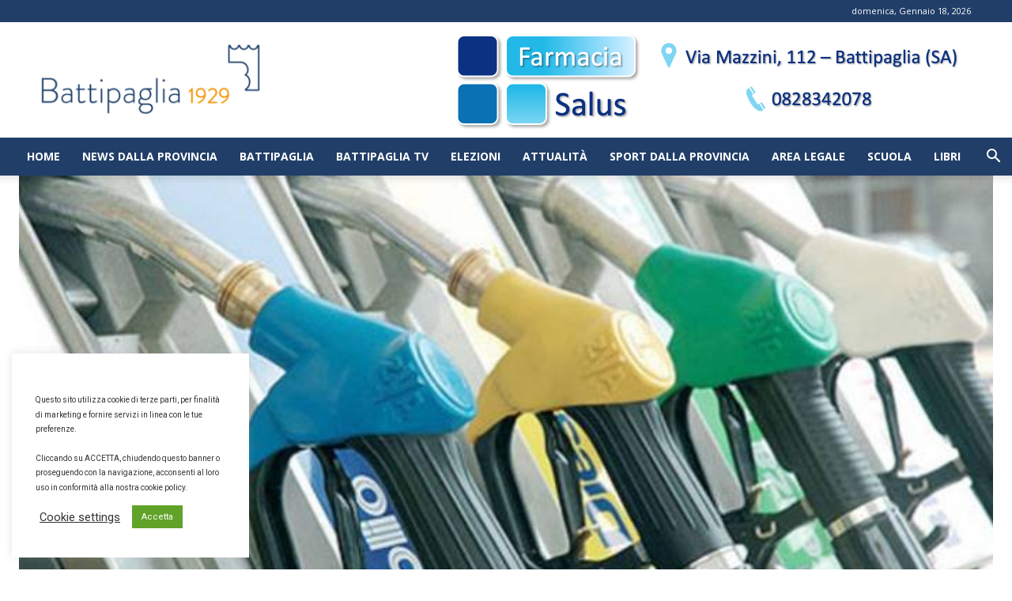

--- FILE ---
content_type: text/html; charset=UTF-8
request_url: https://www.battipaglia1929.it/wp-admin/admin-ajax.php?td_theme_name=Newspaper&v=12.7.3
body_size: -244
content:
{"109779":3585}